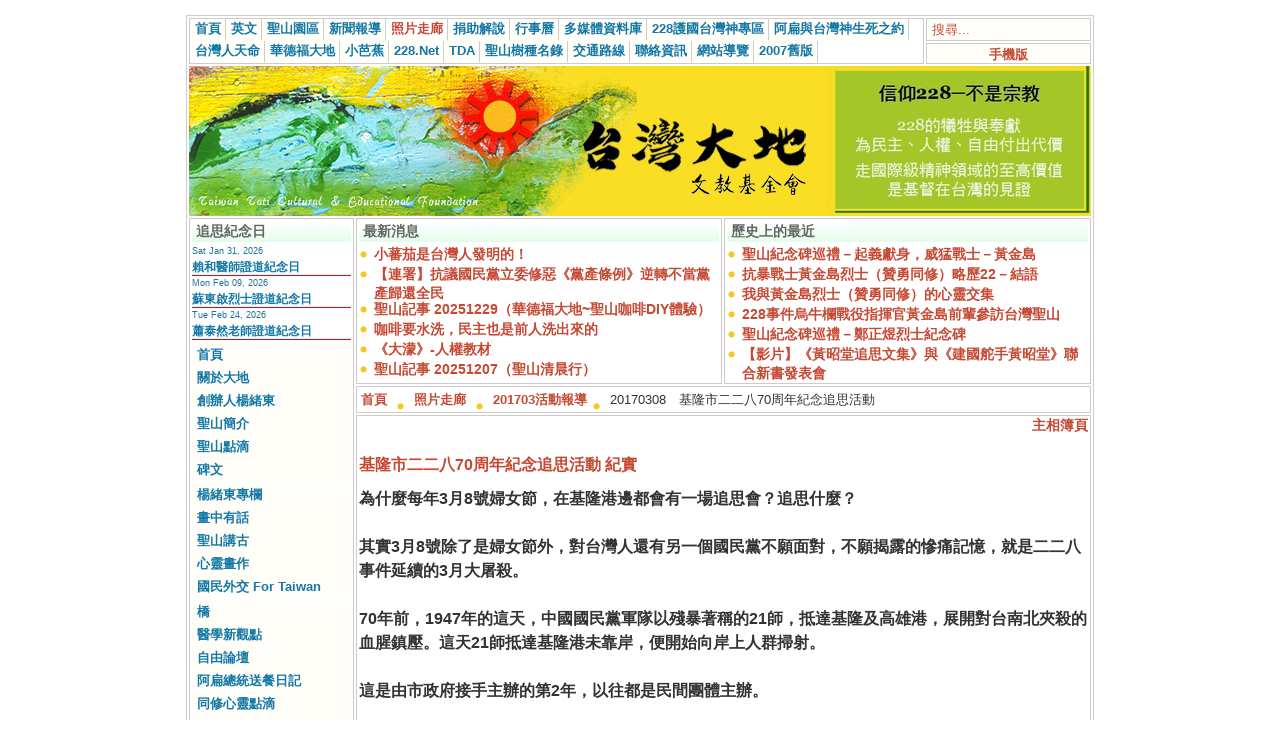

--- FILE ---
content_type: text/html; charset=UTF-8
request_url: https://www.taiwantt.org.tw/tw/index.php?option=com_rsgallery2&Itemid=29&catid=2226&limit=20&limitstart=20
body_size: 8181
content:
<?xml version="1.0" encoding="utf-8"?><!DOCTYPE html PUBLIC "-//W3C//DTD XHTML 1.0 Transitional//EN" "http://www.w3.org/TR/xhtml1/DTD/xhtml1-transitional.dtd">
<html xmlns="http://www.w3.org/1999/xhtml">
<head>
<meta http-equiv="Content-Type" content="text/html; charset=utf-8" />
<title>照片走廊 - 20170308　基隆市二二八70周年紀念追思活動 - 財團法人台灣大地文教基金會 - 台灣人拜台灣神  不做無根之民</title>
<meta name="description" content="財團法人台灣大地文教基金會, &lt;p&gt;&lt;a href=&quot;http://www.taiwantt.org.tw/tw/index.php?option=com_content&amp;amp;task=view&amp;amp;id=17137&amp;amp;Itemid=57&quot; target=&quot;_blank&quot;&gt;基隆市二二八70周年紀念追思活動 紀實&lt;/a&gt;&lt;/p&gt;
&lt;p&gt;為什麼每年3月8號婦女節，在基隆港邊都會有一場追思會？追思什麼？&lt;br /&gt;
&lt;br /&gt;
其實3月8號除了是婦女節外，對台灣人還有另一個國民黨不願面對，不願揭露的慘痛記憶，就是二二八事件延續的3月大屠殺。&lt;br /&gt;
&lt;br /&gt;
70年前，1947年的這天，中國國民黨軍隊以殘暴著稱的21師，抵達基隆及高雄港，展開對台南北夾殺的血腥鎮壓。這天21師抵達基隆港未靠岸，便開始向岸上人群掃射。&lt;br /&gt;
&lt;br /&gt;
這是由市政府接手主辦的第2年，以往都是民間團體主辦。&lt;/p&gt;" />
<meta name="keywords" content="財團法人台灣大地文教基金會,台灣人拜台灣神,台灣聖山運動,信仰建國228,追思感恩台灣神" />
<meta name="Generator" content="Joomla! - Copyright (C) 2005 - 2006 Open Source Matters. All rights reserved." />
<meta name="robots" content="index, follow" />
<link rel="stylesheet" href="https://www.taiwantt.org.tw/tw/components/com_rsgallery2/static/css/main.css" type="text/css" />
<link rel="stylesheet" href="https://www.taiwantt.org.tw/tw/components/com_rsgallery2/static/css/justifiedGallery.min.css" type="text/css" />
<link rel="stylesheet" href="https://www.taiwantt.org.tw/tw/components/com_rsgallery2/lightgallery/css/lightgallery.css" type="text/css" />
			<link rel="alternate" type="application/rss+xml" title="財團法人台灣大地文教基金會 - 台灣人拜台灣神  不做無根之民" href="https://www.taiwantt.org.tw/tw/index2.php?option=com_rss&amp;feed=RSS2.0&amp;no_html=1" />
				<link rel="shortcut icon" href="https://www.taiwantt.org.tw/tw/images/favicon.ico" />
	<link rel="alternate" type="application/rss+xml" title="財團法人台灣大地文教基金會" href="http://www.taiwantt.org.tw/tw/index2.php?option=ds-syndicate&version=1&feed_id=1" />
<link href="https://www.taiwantt.org.tw/tw/templates/rhuk_solarflare_ii/css/template_css.css" rel="stylesheet" type="text/css"/>
<script type="text/javascript" src="https://www.taiwantt.org.tw/tw/highslide/highslide.packed.js"></script>
<script type="text/javascript" src="https://www.taiwantt.org.tw/tw/highslide/swfobject.js"></script>
<script type='text/javascript'>
hs.showCredits = false;
function aclick(anchor_id) {
	var a = document.getElementById(anchor_id);
	hs.expand(a);
}
  window.___gcfg = {lang: 'zh-TW'};

  (function() {
    var po = document.createElement('script'); po.type = 'text/javascript'; po.async = true;
    po.src = 'https://apis.google.com/js/plusone.js';
    var s = document.getElementsByTagName('script')[0]; s.parentNode.insertBefore(po, s);
  })();

</script>
</head>
<body>
<div id="fb-root"></div>
<script>(function(d, s, id) {
  var js, fjs = d.getElementsByTagName(s)[0];
  if (d.getElementById(id)) return;
  js = d.createElement(s); js.id = id;
  js.src = "//connect.facebook.net/zh_TW/all.js#xfbml=1";
  fjs.parentNode.insertBefore(js, fjs);
}(document, 'script', 'facebook-jssdk'));</script>
<script>!function(d,s,id){var js,fjs=d.getElementsByTagName(s)[0],p=/^http:/.test(d.location)?'http':'https';if(!d.getElementById(id)){js=d.createElement(s);js.id=id;js.src=p+'://platform.twitter.com/widgets.js';fjs.parentNode.insertBefore(js,fjs);}}(document, 'script', 'twitter-wjs');</script>
<div align="center">
	<table border="0" cellpadding="0" cellspacing="0" width="908">
		<tr>
			<td class="outline">
		  		<div id="buttons_outer">
		  		  <div id="buttons_inner">
						<div id="buttons">
						<ul id="mainlevel-nav"><li><a href="https://www.taiwantt.org.tw/tw/" class="mainlevel-nav" >首頁</a></li><li><a href="https://en.taiwantt.org.tw" target="_blank" class="mainlevel-nav" >英文</a></li><li><a href="https://www.taiwantt.org.tw/tw/index.php?option=com_content&amp;task=blogcategory&amp;id=231&amp;Itemid=188" class="mainlevel-nav" >聖山園區</a></li><li><a href="https://www.taiwantt.org.tw/tw/index.php?option=com_content&amp;task=section&amp;id=1&amp;Itemid=57" class="mainlevel-nav" >新聞報導</a></li><li><a href="https://www.taiwantt.org.tw/tw/index.php?option=com_rsgallery2&amp;Itemid=29" class="mainlevel-nav" id="active_menu-nav">照片走廊</a></li><li><a href="https://www.taiwantt.org.tw/tw/index.php?option=com_wrapper&amp;Itemid=34" class="mainlevel-nav" >捐助解說</a></li><li><a href="https://www.taiwantt.org.tw/tw/index.php?option=com_events&amp;Itemid=30" class="mainlevel-nav" >行事曆</a></li><li><a href="https://www.taiwantt.org.tw/multimedia" target="_blank" class="mainlevel-nav" >多媒體資料庫</a></li><li><a href="https://www.taiwantt.org.tw/tw/index.php?option=com_content&amp;task=view&amp;id=1446&amp;Itemid=93" class="mainlevel-nav" >228護國台灣神專區</a></li><li><a href="https://www.taiwantt.org.tw/tw/index.php?option=com_content&amp;task=view&amp;id=818&amp;Itemid=195" class="mainlevel-nav" >阿扁與台灣神生死之約</a></li><li><a href="http://www.228.net.tw/index.php?option=com_content&amp;task=category&amp;sectionid=7&amp;id=239&amp;Itemid=103" target="_blank" class="mainlevel-nav" >台灣人天命</a></li><li><a href="http://www.motherearth.com.tw/" target="_blank" class="mainlevel-nav" >華德福大地</a></li><li><a href="https://blog.228.net.tw/tda/index.php" target="_blank" class="mainlevel-nav" >小芭蕉</a></li><li><a href="https://www.228.net.tw" target="_blank" class="mainlevel-nav" >228.Net</a></li><li><a href="https://www.taiwantda.org.tw/" target="_blank" class="mainlevel-nav" >TDA</a></li><li><a href="https://www.taiwantt.org.tw/plants/web/viewer.html" target="_blank" class="mainlevel-nav" >聖山樹種名錄</a></li><li><a href="https://www.taiwantt.org.tw/tw/index.php?option=com_content&amp;task=view&amp;id=769&amp;Itemid=85" class="mainlevel-nav" >交通路線</a></li><li><a href="https://www.taiwantt.org.tw/tw/index.php?option=com_content&amp;task=view&amp;id=768&amp;Itemid=84" class="mainlevel-nav" >聯絡資訊</a></li><li><a href="https://www.taiwantt.org.tw/tw/index.php?option=com_content&amp;task=view&amp;id=809&amp;Itemid=86" class="mainlevel-nav" >網站導覽</a></li><li><a href="https://www.taiwantt.org.tw/taiwantt/" target="_blank" class="mainlevel-nav" >2007舊版</a></li></ul>						</div>
					</div>
		  		</div>
		  		<div id="search_outer">
		  		  <div id="search_inner">
		  		  
<form action="index.php?option=com_search" method="get">
	<div class="search">
		<input name="searchword" id="mod_search_searchword" maxlength="20" alt="search" class="inputbox" type="text" size="20" value="搜尋..."  onblur="if(this.value=='') this.value='搜尋...';" onfocus="if(this.value=='搜尋...') this.value='';" />	</div>

	<input type="hidden" name="option" value="com_search" />
	<input type="hidden" name="Itemid" value="" />	
</form>		  		  </div>
		  		</div>
								<br /><img src="https://www.taiwantt.org.tw/tw/templates/rhuk_solarflare_ii/images/spacer.png" alt="" title="spacer" border="0" height="2" width="100" /><br />
		  		<div id="mobile_outer">
		  		  <div id="mobile_inner">
		  		  <center>
<div style="padding: 3px 0pt 0pt;"><a href="https://www.taiwantt.org.tw/tw/index.php?mode_switch=mobile" title="財團法人台灣大地文教基金會 - 手機版">手機版</a></div>
</center>		  		  </div>
		  		</div>
						  		<div class="clr"></div>
		  		<div id="header_outer">
		  			<div id="header">
		  			</div>
		  			<div id="header_separator">
		  			</div>
		  			<div id="top_outer">
						<div id="top_inner">
								<div class="moduletable">
			<div id="ad-graph"><a href="https://www.taiwantt.org.tw/tw/index.php?option=com_banners&amp;task=click&amp;bid=7" target="_blank"><img src="https://www.taiwantt.org.tw/tw/images/banners/20220627-02.jpg" border="0" alt="Advertisement" /></a></div>		</div>
								 </div>
				  </div>
		  		</div>
		  		<div class="clr"></div>
		  		<div id="left_outer">
		  			<div id="left_inner">
		  					<div class="moduletable">
							<h3>
					追思紀念日				</h3>
				<link href="https://www.taiwantt.org.tw/tw/modules/mod_events_latest.css" rel="stylesheet" type="text/css" />
<table class="mod_events_latest_table" width="100%" border="0" cellspacing="0" cellpadding="0" align="center"><tr><td class="mod_events_latest_first"><span class="mod_events_latest_date">Sat Jan 31, 2026</span><br/><span class="mod_events_latest_content"><a href="https://www.taiwantt.org.tw/tw/index.php?option=com_events&amp;task=view_detail&amp;agid=228&amp;year=2026&amp;month=01&amp;day=31&amp;Itemid=30&amp;catids=42|36|37">賴和醫師證道紀念日</a></span></td></tr>
<tr><td class="mod_events_latest"><span class="mod_events_latest_date">Mon Feb 09, 2026</span><br/><span class="mod_events_latest_content"><a href="https://www.taiwantt.org.tw/tw/index.php?option=com_events&amp;task=view_detail&amp;agid=476&amp;year=2026&amp;month=02&amp;day=09&amp;Itemid=30&amp;catids=42|36|37">蘇東啟烈士證道紀念日</a></span></td></tr>
<tr><td class="mod_events_latest"><span class="mod_events_latest_date">Tue Feb 24, 2026</span><br/><span class="mod_events_latest_content"><a href="https://www.taiwantt.org.tw/tw/index.php?option=com_events&amp;task=view_detail&amp;agid=547&amp;year=2026&amp;month=02&amp;day=24&amp;Itemid=30&amp;catids=42|36|37">蕭泰然老師證道紀念日</a></span></td></tr>
</table>
		</div>
				<div class="moduletable">
			
<table width="100%" border="0" cellpadding="0" cellspacing="0">
<tr align="left"><td><a href="https://www.taiwantt.org.tw/tw/index.php?option=com_frontpage&amp;Itemid=202" class="mainlevel" >首頁</a></td></tr>
<tr align="left"><td><a href="https://www.taiwantt.org.tw/tw/index.php?option=com_content&amp;task=blogcategory&amp;id=288&amp;Itemid=203" class="mainlevel" >關於大地</a></td></tr>
<tr align="left"><td><a href="https://www.taiwantt.org.tw/tw/index.php?option=com_content&amp;task=view&amp;id=21020&amp;Itemid=204" class="mainlevel" >創辦人楊緒東</a></td></tr>
<tr align="left"><td><a href="https://www.taiwantt.org.tw/tw/index.php?option=com_content&amp;task=blogcategory&amp;id=231&amp;Itemid=186" class="mainlevel" >聖山簡介</a></td></tr>
<tr align="left"><td><a href="https://www.taiwantt.org.tw/tw/index.php?option=com_content&amp;task=blogcategory&amp;id=49&amp;Itemid=175" class="mainlevel" >聖山點滴</a></td></tr>
<tr align="left"><td><a href="https://www.taiwantt.org.tw/tw/index.php?option=com_content&amp;task=category&amp;sectionid=10&amp;id=227&amp;Itemid=180" class="mainlevel" >碑文</a></td></tr>
</table>		</div>
				<div class="moduletable">
			
<table width="100%" border="0" cellpadding="0" cellspacing="0">
<tr align="left"><td><a href="https://www.taiwantt.org.tw/tw/index.php?option=com_content&amp;task=category&amp;sectionid=1&amp;id=31&amp;Itemid=79" class="mainlevel" >楊緒東專欄</a></td></tr>
<tr align="left"><td><a href="https://www.taiwantt.org.tw/tw/index.php?option=com_content&amp;task=blogcategory&amp;id=46&amp;Itemid=98" class="mainlevel" >畫中有話</a></td></tr>
<tr align="left"><td><a href="https://www.taiwantt.org.tw/tw/index.php?option=com_content&amp;task=blogcategory&amp;id=47&amp;Itemid=99" class="mainlevel" >聖山講古</a></td></tr>
<tr align="left"><td><a href="https://www.taiwantt.org.tw/yang-painting/" target="_blank" class="mainlevel" >心靈畫作</a></td></tr>
<tr align="left"><td><a href="https://www.taiwantt.org.tw/tw/index.php?option=com_content&amp;task=view&amp;id=8045&amp;Itemid=174" class="mainlevel" >國民外交 For Taiwan</a></td></tr>
</table>		</div>
				<div class="moduletable">
			
<table width="100%" border="0" cellpadding="0" cellspacing="0">
<tr align="left"><td><a href="https://www.taiwantt.org.tw/tw/index.php?option=com_content&amp;task=blogcategory&amp;id=282&amp;Itemid=196" class="mainlevel" >橋</a></td></tr>
<tr align="left"><td><a href="https://www.taiwantt.org.tw/tw/index.php?option=com_content&amp;task=category&amp;sectionid=10&amp;id=284&amp;Itemid=201" class="mainlevel" >醫學新觀點</a></td></tr>
<tr align="left"><td><a href="https://www.taiwantt.org.tw/tw/index.php?option=com_content&amp;task=category&amp;sectionid=1&amp;id=32&amp;Itemid=191" class="mainlevel" >自由論壇</a></td></tr>
<tr align="left"><td><a href="https://www.taiwantt.org.tw/tw/index.php?option=com_content&amp;task=category&amp;sectionid=1&amp;id=166&amp;Itemid=163" class="mainlevel" >阿扁總統送餐日記</a></td></tr>
<tr align="left"><td><a href="https://www.taiwantt.org.tw/tw/index.php?option=com_content&amp;task=blogcategory&amp;id=48&amp;Itemid=168" class="mainlevel" >同修心靈點滴</a></td></tr>
<tr align="left"><td><a href="https://www.taiwantt.org.tw/tw/index.php?option=com_content&amp;task=view&amp;id=5846&amp;Itemid=170" class="mainlevel" >會刊</a></td></tr>
<tr align="left"><td><a href="https://www.taiwantt.org.tw/tw/index.php?option=com_docman&amp;Itemid=87" class="mainlevel" >點播站</a></td></tr>
<tr align="left"><td><a href="https://www.taiwantt.org.tw/tw/index.php?option=com_wrapper&amp;Itemid=46" class="mainlevel" >音樂欣賞</a></td></tr>
</table>		</div>
				<div class="moduletable">
			
<table width="100%" border="0" cellpadding="0" cellspacing="0">
<tr align="left"><td><a href="https://www.taiwantt.org.tw/tw/index.php?option=com_content&amp;task=view&amp;id=593&amp;Itemid=179" class="mainlevel" >網路皈道</a></td></tr>
<tr align="left"><td><a href="https://www.taiwantt.org.tw/tw/index.php?option=com_easybook&amp;Itemid=58" class="mainlevel" >留言版</a></td></tr>
</table>		</div>
				<div class="moduletable">
			
<table width="100%" border="0" cellpadding="0" cellspacing="0">
<tr align="left"><td><a href="https://www.taiwantt.org.tw/tw/index.php?option=com_content&amp;task=view&amp;id=5850&amp;Itemid=162" class="mainlevel" >電子書</a></td></tr>
<tr align="left"><td><a href="https://www.taiwantt.org.tw/tw/index.php?option=com_content&amp;task=section&amp;id=11&amp;Itemid=164" class="mainlevel" >科學的宗教宇宙觀</a></td></tr>
<tr align="left"><td><a href="https://www.taiwantt.org.tw/tw/index.php?option=com_content&amp;task=section&amp;id=12&amp;Itemid=169" class="mainlevel" >天真法語</a></td></tr>
<tr align="left"><td><a href="https://www.taiwantt.org.tw/tw/index.php?option=com_content&amp;task=view&amp;id=12&amp;Itemid=52" class="mainlevel" >2001~近年活動回顧</a></td></tr>
<tr align="left"><td><a href="https://www.taiwantt.org.tw/tw/index.php?option=com_weblinks&amp;Itemid=23" class="mainlevel" >好站連結</a></td></tr>
</table>		</div>
				<div class="moduletable">
			<center><a target="_blank" href="https://www.taiwantt.org.tw/tw/index.php?option=com_content&amp;task=view&amp;id=113&amp;Itemid=57"><img title="拜台灣神" alt="" src="https://www.taiwantt.org.tw/tw/images/pictures/2008/20080415.jpg" width="160" height="160" border="0" /></a></center>		</div>
				<div class="moduletable">
			<center><a href="https://www.taiwantt.org.tw/tw/index.php?option=com_content&amp;task=view&amp;id=3142&amp;Itemid=1" title="【保護圖博的「吽」】網路串聯活動 (附貼紙及語法)  - Free Tibet - Hong~"><img src="https://www.taiwantt.org.tw/tw/images/pictures/2011/03/20110310.png" title="【保護圖博的「吽」】網路串聯活動 (附貼紙及語法) " alt="" width="160" height="102" border="0" /></a></center>		</div>
				<div class="moduletable">
			<center><a target="_blank" href="https://www.taiwantt.org.tw/tw/index.php?option=com_content&amp;task=view&amp;id=1764&amp;Itemid=57"><img title="阿扁們" alt="" src="https://www.taiwantt.org.tw/tw/images/pictures/2010/01/a_bian_casters.jpg" width="160" border="0" /></a></center>		</div>
				<div class="moduletable">
							<h3>
					RSS 訂閱				</h3>
				<div class="syndicate">
			<div align="center">
			<a href="https://www.taiwantt.org.tw/tw/index.php?option=com_rss&amp;feed=RSS0.91&amp;no_html=1">
				<img src="https://www.taiwantt.org.tw/tw/images/M_images/rss091.gif"  alt="RSS 0.91" name="RSS091" align="middle" border="0" /></a>
		</div>
				<div align="center">
			<a href="https://www.taiwantt.org.tw/tw/index.php?option=com_rss&amp;feed=RSS1.0&amp;no_html=1">
				<img src="https://www.taiwantt.org.tw/tw/images/M_images/rss10.gif"  alt="RSS 1.0" name="RSS10" align="middle" border="0" /></a>
		</div>
				<div align="center">
			<a href="https://www.taiwantt.org.tw/tw/index.php?option=com_rss&amp;feed=RSS2.0&amp;no_html=1">
				<img src="https://www.taiwantt.org.tw/tw/images/M_images/rss20.gif"  alt="RSS 2.0" name="RSS20" align="middle" border="0" /></a>
		</div>
				<div align="center">
			<a href="https://www.taiwantt.org.tw/tw/index.php?option=com_rss&amp;feed=ATOM0.3&amp;no_html=1">
				<img src="https://www.taiwantt.org.tw/tw/images/M_images/atom03.gif"  alt="ATOM 0.3" name="ATOM03" align="middle" border="0" /></a>
		</div>
				<div align="center">
			<a href="https://www.taiwantt.org.tw/tw/index.php?option=com_rss&amp;feed=OPML&amp;no_html=1">
				<img src="https://www.taiwantt.org.tw/tw/images/M_images/opml.png"  alt="OPML" name="OPML" align="middle" border="0" /></a>
		</div>
		</div>		</div>
				<div class="moduletable">
							<h3>
					搜尋				</h3>
				
<form action="index.php?option=com_search" method="get">
	<div class="search">
		<input name="searchword" id="mod_search_searchword" maxlength="20" alt="search" class="inputbox" type="text" size="20" value="搜尋..."  onblur="if(this.value=='') this.value='搜尋...';" onfocus="if(this.value=='搜尋...') this.value='';" /><input type="submit" value="搜尋" class="button"/>	</div>

	<input type="hidden" name="option" value="com_search" />
	<input type="hidden" name="Itemid" value="" />	
</form>		</div>
				<div class="moduletable">
							<h3>
					誰在線上				</h3>
				我們有 6 位訪客在線上		</div>
				<div class="moduletable">
							<h3>
					統計(自20080101)				</h3>
				<strong>訪客:</strong> 224987257
		</div>
				  			<div class="moduletable"></div>
		  			</div>
		  		</div>
		  		<div id="content_outer">
					<div id="content_inner">
							  			<table border="0" cellpadding="0" cellspacing="0" width="100%" class="content_table">
						<tr valign="top">
							<td width="99%">
								<table border="0" cellpadding="0" cellspacing="0" width="100%" class="content_table">

																	<tr valign="top">
														  						<td width="50%">
				  							<div class="user1_inner">
				  									<div class="moduletable">
							<h3>
					最新消息				</h3>
				<ul class="latestnews">
		<li class="latestnews">
			<a href="https://www.taiwantt.org.tw/tw/index.php?option=com_content&amp;task=view&amp;id=21148&amp;Itemid=57" class="latestnews">
			小蕃茄是台灣人發明的！</a>
		</li>
				<li class="latestnews">
			<a href="https://www.taiwantt.org.tw/tw/index.php?option=com_content&amp;task=view&amp;id=21146&amp;Itemid=57" class="latestnews">
			【連署】抗議國民黨立委修惡《黨產條例》逆轉不當黨產歸還全民</a>
		</li>
				<li class="latestnews">
			<a href="https://www.taiwantt.org.tw/tw/index.php?option=com_content&amp;task=view&amp;id=21144&amp;Itemid=57" class="latestnews">
			聖山記事 20251229（華德福大地~聖山咖啡DIY體驗）</a>
		</li>
				<li class="latestnews">
			<a href="https://www.taiwantt.org.tw/tw/index.php?option=com_content&amp;task=view&amp;id=21143&amp;Itemid=57" class="latestnews">
			咖啡要水洗，民主也是前人洗出來的</a>
		</li>
				<li class="latestnews">
			<a href="https://www.taiwantt.org.tw/tw/index.php?option=com_content&amp;task=view&amp;id=21141&amp;Itemid=57" class="latestnews">
			《大濛》-人權教材</a>
		</li>
				<li class="latestnews">
			<a href="https://www.taiwantt.org.tw/tw/index.php?option=com_content&amp;task=view&amp;id=21140&amp;Itemid=57" class="latestnews">
			聖山記事 20251207（聖山清晨行）</a>
		</li>
		</ul>		</div>
						  							</div>
				  						</td>
				  																	<td width="2">
												<img src="https://www.taiwantt.org.tw/tw/templates/rhuk_solarflare_ii/images/spacer.png" alt="" title="spacer" border="0" height="10" width="2" />
											</td>
														  						<td width="50%">
				  							<div class="user2_inner">
				  									<div class="moduletable">
							<h3>
					歷史上的最近				</h3>
				<ul class="latestnews">
		<li class="latestnews">
			<a href="https://www.taiwantt.org.tw/tw/index.php?option=com_content&amp;task=view&amp;id=19794&amp;Itemid=57" class="latestnews">
			聖山紀念碑巡禮－起義獻身，威猛戰士－黃金島</a>
		</li>
				<li class="latestnews">
			<a href="https://www.taiwantt.org.tw/tw/index.php?option=com_content&amp;task=view&amp;id=19812&amp;Itemid=57" class="latestnews">
			抗暴戰士黃金島烈士（贊勇同修）略歷22－結語</a>
		</li>
				<li class="latestnews">
			<a href="https://www.taiwantt.org.tw/tw/index.php?option=com_content&amp;task=view&amp;id=19723&amp;Itemid=57" class="latestnews">
			我與黃金島烈士（贊勇同修）的心靈交集</a>
		</li>
				<li class="latestnews">
			<a href="https://www.taiwantt.org.tw/tw/index.php?option=com_content&amp;task=view&amp;id=8087&amp;Itemid=57" class="latestnews">
			228事件烏牛欄戰役指揮官黃金島前輩參訪台灣聖山</a>
		</li>
				<li class="latestnews">
			<a href="https://www.taiwantt.org.tw/tw/index.php?option=com_content&amp;task=view&amp;id=17193&amp;Itemid=57" class="latestnews">
			聖山紀念碑巡禮－鄭正煜烈士紀念碑</a>
		</li>
				<li class="latestnews">
			<a href="https://www.taiwantt.org.tw/tw/index.php?option=com_content&amp;task=view&amp;id=5184&amp;Itemid=57" class="latestnews">
			【影片】《黃昭堂追思文集》與《建國舵手黃昭堂》聯合新書發表會</a>
		</li>
		</ul>		</div>
						  							</div>
				  						</td>
				  															</tr>
									<tr>
										<td colspan="3">
											<img src="https://www.taiwantt.org.tw/tw/templates/rhuk_solarflare_ii_ad/images/spacer.png" alt="" title="spacer" border="0" height="2" width="100" /><br />
										</td>
									</tr>
																									<tr>
									<td colspan="3">
										<div id="pathway_text">
										<span class="pathway"><a href="https://www.taiwantt.org.tw/tw/index.php" class="pathway">首頁</a> <img src="https://www.taiwantt.org.tw/tw/templates/rhuk_solarflare_ii/images/arrow.png" border="0" alt="arrow" /> <a href="https://www.taiwantt.org.tw/tw/index.php?option=com_rsgallery2&amp;Itemid=29" class="pathway">照片走廊</a> <img src="https://www.taiwantt.org.tw/tw/templates/rhuk_solarflare_ii/images/arrow.png" border="0" alt="arrow" /> <a href="https://www.taiwantt.org.tw/tw/index.php?option=com_rsgallery2&amp;Itemid=29&amp;catid=2223">201703活動報導</a><img src="https://www.taiwantt.org.tw/tw/templates/rhuk_solarflare_ii/images/arrow.png" border="0" alt="arrow" /> 20170308　基隆市二二八70周年紀念追思活動</span>										</div>
									</td>
								</tr>
								<tr>
									<td colspan="3" class="body_outer">
				  					 ﻿			<script language="javascript" type="text/javascript" src="https://www.taiwantt.org.tw/tw/includes/js/overlib_mini.js"></script>
			<script language="javascript" type="text/javascript" src="https://www.taiwantt.org.tw/tw/includes/js/overlib_hideform_mini.js"></script>
			<link href="https://www.taiwantt.org.tw/tw/components/com_rsgallery2/rsgallery.css" rel="stylesheet" type="text/css" />
	
	<!--  Hide status bar information -->
	<script type="text/javascript">
		function hidestatus(){
			window.status='';
			return true;
			}
		if (document.layers)
			document.captureEvents(Event.MOUSEOVER | Event.MOUSEOUT);
			document.onmouseover=hidestatus;
			document.onmouseout=hidestatus;
	</script>
	<!--pda-->        <div style="float:right; text-align:right;">
        <ul id='rsg2-navigation'>
			<!--cache debug main-->            <li>
                <a href="https://www.taiwantt.org.tw/tw/index.php?option=com_rsgallery2&amp;Itemid=29">
                主相簿頁                </a>
            </li>
                    </ul>
        </div>
		<div style="float:left;">
                    <h2 id='rsg2-galleryTitle'></h2>
                <div id='rsg2-galleryIntroText'>
        	        	<p><a href="http://www.taiwantt.org.tw/tw/index.php?option=com_content&amp;task=view&amp;id=17137&amp;Itemid=57" target="_blank">基隆市二二八70周年紀念追思活動 紀實</a></p>
<p>為什麼每年3月8號婦女節，在基隆港邊都會有一場追思會？追思什麼？<br />
<br />
其實3月8號除了是婦女節外，對台灣人還有另一個國民黨不願面對，不願揭露的慘痛記憶，就是二二八事件延續的3月大屠殺。<br />
<br />
70年前，1947年的這天，中國國民黨軍隊以殘暴著稱的21師，抵達基隆及高雄港，展開對台南北夾殺的血腥鎮壓。這天21師抵達基隆港未靠岸，便開始向岸上人群掃射。<br />
<br />
這是由市政府接手主辦的第2年，以往都是民間團體主辦。</p>        </div>
        </div>
        			<!-- Slideshow -->
			<div style="float: right;">
			<ul id='rsg2-navigation'>
				<li>
									<a href="https://www.taiwantt.org.tw/tw/index.php?option=com_rsgallery2&Itemid=29&page=slideshow3&catid=2226&id=">
					幻燈片顯示					</a>
								</li>
			</ul>
			</div>
					 			<div class="ultimatesbplugin_gbottom"><strong>分享：<strong><a rel="nofollow" onclick="window.open('https://www.facebook.com/sharer.php?u=' + encodeURIComponent('index.php?option=com_rsgallery2&amp;Itemid=29&amp;page=inline&amp;catid=2226&amp;limitstart=20') + '&t=' + encodeURIComponent('照片走廊 - 20170308　基隆市二二八70周年紀念追思活動') + ''); return false;" href="https://www.facebook.com/" title="Facebook!" target="_blank"><img height="18px" width="18px" src="https://www.taiwantt.org.tw/tw/mambots/content/usbp_images/glossy/facebook.png" alt="Facebook!" title="Facebook!" /></a> <a rel="nofollow" onclick="window.open('https://www.plurk.com/?qualifier=shares&status=' + encodeURIComponent('index.php?option=com_rsgallery2&amp;Itemid=29&amp;page=inline&amp;catid=2226&amp;limitstart=20') + ' (' + encodeURIComponent('照片走廊 - 20170308　基隆市二二八70周年紀念追思活動') + ')'); return false;" href="https://www.plurk.com/" title="Plurk!" target="_blank"><img height="18px" width="18px" src="https://www.taiwantt.org.tw/tw/mambots/content/usbp_images/glossy/plurk.png" alt="Plurk!" title="Plurk!" /></a> <a rel="nofollow" onclick="window.open('https://line.naver.jp/R/msg/text/?' + encodeURIComponent('照片走廊 - 20170308　基隆市二二八70周年紀念追思活動') + '%0D%0A' + encodeURIComponent('index.php?option=com_rsgallery2&amp;Itemid=29&amp;page=inline&amp;catid=2226&amp;limitstart=20') + ''); return false;" href="https://line.naver.jp/" title="LINE send!" target="_blank"><img height="18px" width="18px" src="https://www.taiwantt.org.tw/tw/mambots/content/usbp_images/glossy/line.png" alt="LINE send!" title="LINE send!" /></a>&nbsp;&nbsp;<div class="fb-like" data-href="index.php?option=com_rsgallery2&amp;Itemid=29&amp;page=inline&amp;catid=2226&amp;limitstart=20" data-width="" layout="button_count" action="like" data-show-faces="false" data-send="false"></div>&nbsp;&nbsp;<a href="https://twitter.com/share" class="twitter-share-button" data-count="horizontal" data-text="台灣大地文教基金會 - 照片走廊 - 20170308　基隆市二二八70周年紀念追思活動 - 基隆市二二八70周年紀念追思活動 紀實
為什麼每年3月8號婦女節，在基隆港邊都會有一場追思會？追思什麼？

其實3月8號除了是婦..." data-url="index.php?option=com_rsgallery2&amp;Itemid=29&amp;page=inline&amp;catid=2226&amp;limitstart=20" data-lang="zh-tw" data-size="medium">Tweet</a></div>       <ul id='rsg2-galleryList'>
                </ul>

                <div class='clr'>&nbsp;</div>

                <center><div id='rsg2-pageNav'>
                <a href="https://www.taiwantt.org.tw/tw/index.php?option=com_rsgallery2&amp;Itemid=29&amp;catid=2226&amp;limit=20&amp;limitstart=0" class="pagenav" title="首頁">&lt;&lt;&nbsp;首頁</a> <a href="https://www.taiwantt.org.tw/tw/index.php?option=com_rsgallery2&amp;Itemid=29&amp;catid=2226&amp;limit=20&amp;limitstart=0" class="pagenav" title="上頁">&lt;&nbsp;上頁</a> <a href="https://www.taiwantt.org.tw/tw/index.php?option=com_rsgallery2&amp;Itemid=29&amp;catid=2226&amp;limit=20&amp;limitstart=0" class="pagenav"><strong>1</strong></a> <span class="pagenav">2</span> <span class="pagenav">下頁&nbsp;&gt;</span> <span class="pagenav">末頁&nbsp;&gt;&gt;</span>        </div></center>
        <br />
                        <table id='rsg2-thumbsList'>
                <div class="container-fluid">
                	<div class="demo-gallery mrb50">
                		<div id="aniimated-thumbnials" class="list-unstyled">
                        <a data-pinterest-text="Pin it" data-tweet-text="share it on twitter" href="https://www.taiwantt.org.tw/tw/images/rsgallery/2226/display/20170308_Chialin_021.JPG" data-sub-html="20170308　基隆市二二八70周年紀念追思活動<br /><br />20170308_Chialin_021">
        
                        <img class="img-responsive" src="https://www.taiwantt.org.tw/tw/images/rsgallery/2226/display/20170308_Chialin_021.JPG">
                        
                    	</a>
                        <a data-pinterest-text="Pin it" data-tweet-text="share it on twitter" href="https://www.taiwantt.org.tw/tw/images/rsgallery/2226/display/20170308_Chialin_022.JPG" data-sub-html="20170308　基隆市二二八70周年紀念追思活動<br /><br />20170308_Chialin_022">
        
                        <img class="img-responsive" src="https://www.taiwantt.org.tw/tw/images/rsgallery/2226/display/20170308_Chialin_022.JPG">
                        
                    	</a>
                        <a data-pinterest-text="Pin it" data-tweet-text="share it on twitter" href="https://www.taiwantt.org.tw/tw/images/rsgallery/2226/display/20170308_Chialin_023.JPG" data-sub-html="20170308　基隆市二二八70周年紀念追思活動<br /><br />20170308_Chialin_023">
        
                        <img class="img-responsive" src="https://www.taiwantt.org.tw/tw/images/rsgallery/2226/display/20170308_Chialin_023.JPG">
                        
                    	</a>
                        <a data-pinterest-text="Pin it" data-tweet-text="share it on twitter" href="https://www.taiwantt.org.tw/tw/images/rsgallery/2226/display/20170308_Chialin_024.JPG" data-sub-html="20170308　基隆市二二八70周年紀念追思活動<br /><br />20170308_Chialin_024">
        
                        <img class="img-responsive" src="https://www.taiwantt.org.tw/tw/images/rsgallery/2226/display/20170308_Chialin_024.JPG">
                        
                    	</a>
                        <a data-pinterest-text="Pin it" data-tweet-text="share it on twitter" href="https://www.taiwantt.org.tw/tw/images/rsgallery/2226/display/20170308_Chialin_025.JPG" data-sub-html="20170308　基隆市二二八70周年紀念追思活動<br /><br />20170308_Chialin_025">
        
                        <img class="img-responsive" src="https://www.taiwantt.org.tw/tw/images/rsgallery/2226/display/20170308_Chialin_025.JPG">
                        
                    	</a>
                        <a data-pinterest-text="Pin it" data-tweet-text="share it on twitter" href="https://www.taiwantt.org.tw/tw/images/rsgallery/2226/display/20170308_Chialin_026.JPG" data-sub-html="20170308　基隆市二二八70周年紀念追思活動<br /><br />20170308_Chialin_026">
        
                        <img class="img-responsive" src="https://www.taiwantt.org.tw/tw/images/rsgallery/2226/display/20170308_Chialin_026.JPG">
                        
                    	</a>
                        <a data-pinterest-text="Pin it" data-tweet-text="share it on twitter" href="https://www.taiwantt.org.tw/tw/images/rsgallery/2226/display/20170308_Chialin_027.JPG" data-sub-html="20170308　基隆市二二八70周年紀念追思活動<br /><br />20170308_Chialin_027">
        
                        <img class="img-responsive" src="https://www.taiwantt.org.tw/tw/images/rsgallery/2226/display/20170308_Chialin_027.JPG">
                        
                    	</a>
                        <a data-pinterest-text="Pin it" data-tweet-text="share it on twitter" href="https://www.taiwantt.org.tw/tw/images/rsgallery/2226/display/20170308_Chialin_028.JPG" data-sub-html="20170308　基隆市二二八70周年紀念追思活動<br /><br />20170308_Chialin_028">
        
                        <img class="img-responsive" src="https://www.taiwantt.org.tw/tw/images/rsgallery/2226/display/20170308_Chialin_028.JPG">
                        
                    	</a>
                        <a data-pinterest-text="Pin it" data-tweet-text="share it on twitter" href="https://www.taiwantt.org.tw/tw/images/rsgallery/2226/display/20170308_Chialin_029.JPG" data-sub-html="20170308　基隆市二二八70周年紀念追思活動<br /><br />20170308_Chialin_029">
        
                        <img class="img-responsive" src="https://www.taiwantt.org.tw/tw/images/rsgallery/2226/display/20170308_Chialin_029.JPG">
                        
                    	</a>
                        <a data-pinterest-text="Pin it" data-tweet-text="share it on twitter" href="https://www.taiwantt.org.tw/tw/images/rsgallery/2226/display/20170308_Chialin_030.JPG" data-sub-html="20170308　基隆市二二八70周年紀念追思活動<br /><br />20170308_Chialin_030">
        
                        <img class="img-responsive" src="https://www.taiwantt.org.tw/tw/images/rsgallery/2226/display/20170308_Chialin_030.JPG">
                        
                    	</a>
                        <a data-pinterest-text="Pin it" data-tweet-text="share it on twitter" href="https://www.taiwantt.org.tw/tw/images/rsgallery/2226/display/20170308_Chialin_031.JPG" data-sub-html="20170308　基隆市二二八70周年紀念追思活動<br /><br />20170308_Chialin_031">
        
                        <img class="img-responsive" src="https://www.taiwantt.org.tw/tw/images/rsgallery/2226/display/20170308_Chialin_031.JPG">
                        
                    	</a>
                        <a data-pinterest-text="Pin it" data-tweet-text="share it on twitter" href="https://www.taiwantt.org.tw/tw/images/rsgallery/2226/display/20170308_Chialin_032.JPG" data-sub-html="20170308　基隆市二二八70周年紀念追思活動<br /><br />20170308_Chialin_032">
        
                        <img class="img-responsive" src="https://www.taiwantt.org.tw/tw/images/rsgallery/2226/display/20170308_Chialin_032.JPG">
                        
                    	</a>
                        <a data-pinterest-text="Pin it" data-tweet-text="share it on twitter" href="https://www.taiwantt.org.tw/tw/images/rsgallery/2226/display/20170308_Chialin_033.JPG" data-sub-html="20170308　基隆市二二八70周年紀念追思活動<br /><br />20170308_Chialin_033">
        
                        <img class="img-responsive" src="https://www.taiwantt.org.tw/tw/images/rsgallery/2226/display/20170308_Chialin_033.JPG">
                        
                    	</a>
                        <a data-pinterest-text="Pin it" data-tweet-text="share it on twitter" href="https://www.taiwantt.org.tw/tw/images/rsgallery/2226/display/20170308_Chialin_034.JPG" data-sub-html="20170308　基隆市二二八70周年紀念追思活動<br /><br />20170308_Chialin_034">
        
                        <img class="img-responsive" src="https://www.taiwantt.org.tw/tw/images/rsgallery/2226/display/20170308_Chialin_034.JPG">
                        
                    	</a>
                        <a data-pinterest-text="Pin it" data-tweet-text="share it on twitter" href="https://www.taiwantt.org.tw/tw/images/rsgallery/2226/display/20170308_Chialin_035.JPG" data-sub-html="20170308　基隆市二二八70周年紀念追思活動<br /><br />20170308_Chialin_035">
        
                        <img class="img-responsive" src="https://www.taiwantt.org.tw/tw/images/rsgallery/2226/display/20170308_Chialin_035.JPG">
                        
                    	</a>
                        </div>
                	</div>
                </div>
                </table>
                            <center><div id='rsg2-pageNav'>
                    <a href="https://www.taiwantt.org.tw/tw/index.php?option=com_rsgallery2&amp;Itemid=29&amp;catid=2226&amp;limit=20&amp;limitstart=0" class="pagenav" title="首頁">&lt;&lt;&nbsp;首頁</a> <a href="https://www.taiwantt.org.tw/tw/index.php?option=com_rsgallery2&amp;Itemid=29&amp;catid=2226&amp;limit=20&amp;limitstart=0" class="pagenav" title="上頁">&lt;&nbsp;上頁</a> <a href="https://www.taiwantt.org.tw/tw/index.php?option=com_rsgallery2&amp;Itemid=29&amp;catid=2226&amp;limit=20&amp;limitstart=0" class="pagenav"><strong>1</strong></a> <span class="pagenav">2</span> <span class="pagenav">下頁&nbsp;&gt;</span> <span class="pagenav">末頁&nbsp;&gt;&gt;</span><br /><br />當前記錄 21 - 35 / 35            </div></center>
            <!--pda-->		<div id='rsg2-footer' style='display: none'>
			<div><br /><br />
				RSGallery2 1.12.2 Alpha - SVN: 587<br />&copy; 2005 - 2007 <strong><a class="rsg2-footer" href="http://rsgallery2.net">RSGallery2</a></strong>. All rights reserved.			</div>
		</div>
		<div class='rsg2-clr'>&nbsp;</div>
        
<script type="text/javascript">
lightGallery(document.getElementById('aniimated-thumbnials'), {
thumbnail: true
});
</script>
<script src="https://www.taiwantt.org.tw/tw/components/com_rsgallery2/jquery/1.11.2/jquery.min.js"></script>
<script src="https://www.taiwantt.org.tw/tw/components/com_rsgallery2/static/js/prettify.js" type="text/javascript"></script>
<script src="https://www.taiwantt.org.tw/tw/components/com_rsgallery2/static/js/jquery.justifiedGallery.min.js" type="text/javascript"></script>
<script src="https://www.taiwantt.org.tw/tw/components/com_rsgallery2/static/js/transition.js" type="text/javascript"></script>
<script src="https://www.taiwantt.org.tw/tw/components/com_rsgallery2/static/js/collapse.js" type="text/javascript"></script>
<script src="https://www.taiwantt.org.tw/tw/components/com_rsgallery2/lightgallery/js/lightgallery.js" type="text/javascript"></script>
<script src="https://www.taiwantt.org.tw/tw/components/com_rsgallery2/lightgallery/js/lg-thumbnail.js" type="text/javascript"></script>
<script src="https://www.taiwantt.org.tw/tw/components/com_rsgallery2/lightgallery/js/lg-share.js" type="text/javascript"></script>
<script src="https://www.taiwantt.org.tw/tw/components/com_rsgallery2/lightgallery/js/lg-fullscreen.js" type="text/javascript"></script>
<script src="https://www.taiwantt.org.tw/tw/components/com_rsgallery2/lightgallery/js/lg-zoom.js" type="text/javascript"></script>
<script src="https://www.taiwantt.org.tw/tw/components/com_rsgallery2/lightgallery/js/lg-autoplay.js" type="text/javascript"></script>
<script src="https://www.taiwantt.org.tw/tw/components/com_rsgallery2/lightgallery/js/lg-hash.js" type="text/javascript"></script>
<script src="https://www.taiwantt.org.tw/tw/components/com_rsgallery2/static/js/demos.js" type="text/javascript"></script>
									</td>
								</tr>
								</table>


							</td>
							
						</tr>
						</table>
		  		</div>
		  	</div>
		  </td>
	  </tr>
  </table>
</div>
<div align="center">
	&copy; 2026 財團法人台灣大地文教基金會 - 台灣人拜台灣神  不做無根之民</div>

<div align="center">
	<a href="https://www.joomla.org">Joomla!</a>是基於GNU/GPL授權的自由軟體. 中文版本由<a href="https://www.joomla.org.tw">TaiwanJoomla</a>製作.</div></body>
</html>
<!-- 1769439229 -->

--- FILE ---
content_type: text/css
request_url: https://www.taiwantt.org.tw/tw/components/com_rsgallery2/static/css/justifiedGallery.min.css
body_size: 579
content:
/*!
 * Justified Gallery - v3.5.4
 * http://miromannino.github.io/Justified-Gallery/
 * Copyright (c) 2015 Miro Mannino
 * Licensed under the MIT license.
 */
@-webkit-keyframes justified-gallery-show-caption-animation{from{opacity:0}to{opacity:.7}}@-moz-keyframes justified-gallery-show-caption-animation{from{opacity:0}to{opacity:.7}}@-o-keyframes justified-gallery-show-caption-animation{from{opacity:0}to{opacity:.7}}@keyframes justified-gallery-show-caption-animation{from{opacity:0}to{opacity:.7}}@-webkit-keyframes justified-gallery-show-entry-animation{from{opacity:0}to{opacity:1}}@-moz-keyframes justified-gallery-show-entry-animation{from{opacity:0}to{opacity:1}}@-o-keyframes justified-gallery-show-entry-animation{from{opacity:0}to{opacity:1}}@keyframes justified-gallery-show-entry-animation{from{opacity:0}to{opacity:1}}.justified-gallery{width:100%;position:relative;overflow:hidden}.justified-gallery>a,.justified-gallery>div{position:absolute;display:inline-block;overflow:hidden;opacity:0;filter:alpha(opacity=0)}.justified-gallery>a>img,.justified-gallery>div>img,.justified-gallery>a>a>img,.justified-gallery>div>a>img{position:absolute;top:50%;left:50%;margin:0;padding:0;border:0}.justified-gallery>a>.caption,.justified-gallery>div>.caption{display:none;position:absolute;bottom:0;padding:5px;background-color:#000;left:0;right:0;margin:0;color:#fff;font-size:12px;font-weight:300;font-family:sans-serif}.justified-gallery>a>.caption.caption-visible,.justified-gallery>div>.caption.caption-visible{display:initial;opacity:.7;filter:"alpha(opacity=70)";-webkit-animation:justified-gallery-show-caption-animation 500ms 0 ease;-moz-animation:justified-gallery-show-caption-animation 500ms 0 ease;-ms-animation:justified-gallery-show-caption-animation 500ms 0 ease}.justified-gallery>.entry-visible{opacity:1;filter:alpha(opacity=100);-webkit-animation:justified-gallery-show-entry-animation 500ms 0 ease;-moz-animation:justified-gallery-show-entry-animation 500ms 0 ease;-ms-animation:justified-gallery-show-entry-animation 500ms 0 ease}.justified-gallery>.spinner{position:absolute;bottom:0;margin-left:-24px;padding:10px 0;left:50%;opacity:initial;filter:initial;overflow:initial}.justified-gallery>.spinner>span{display:inline-block;opacity:0;filter:alpha(opacity=0);width:8px;height:8px;margin:0 4px;background-color:#000;border-top-left-radius:6px;border-top-right-radius:6px;border-bottom-right-radius:6px;border-bottom-left-radius:6px}

--- FILE ---
content_type: application/javascript
request_url: https://www.taiwantt.org.tw/tw/components/com_rsgallery2/lightgallery/js/lg-thumbnail.js
body_size: 4422
content:
/**!
 * lg-thumbnail.js | 1.2.0 | May 20th 2020
 * http://sachinchoolur.github.io/lg-thumbnail.js
 * Copyright (c) 2016 Sachin N; 
 * @license GPLv3 
 */(function(f){if(typeof exports==="object"&&typeof module!=="undefined"){module.exports=f()}else if(typeof define==="function"&&define.amd){define([],f)}else{var g;if(typeof window!=="undefined"){g=window}else if(typeof global!=="undefined"){g=global}else if(typeof self!=="undefined"){g=self}else{g=this}g.LgThumbnail = f()}})(function(){var define,module,exports;return (function(){function r(e,n,t){function o(i,f){if(!n[i]){if(!e[i]){var c="function"==typeof require&&require;if(!f&&c)return c(i,!0);if(u)return u(i,!0);var a=new Error("Cannot find module '"+i+"'");throw a.code="MODULE_NOT_FOUND",a}var p=n[i]={exports:{}};e[i][0].call(p.exports,function(r){var n=e[i][1][r];return o(n||r)},p,p.exports,r,e,n,t)}return n[i].exports}for(var u="function"==typeof require&&require,i=0;i<t.length;i++)o(t[i]);return o}return r})()({1:[function(require,module,exports){
(function (global, factory) {
    if (typeof define === "function" && define.amd) {
        define([], factory);
    } else if (typeof exports !== "undefined") {
        factory();
    } else {
        var mod = {
            exports: {}
        };
        factory();
        global.lgThumbnail = mod.exports;
    }
})(this, function () {
    'use strict';

    var _extends = Object.assign || function (target) {
        for (var i = 1; i < arguments.length; i++) {
            var source = arguments[i];

            for (var key in source) {
                if (Object.prototype.hasOwnProperty.call(source, key)) {
                    target[key] = source[key];
                }
            }
        }

        return target;
    };

    var thumbnailDefaults = {
        thumbnail: true,

        animateThumb: true,
        currentPagerPosition: 'middle',

        thumbWidth: 100,
        thumbContHeight: 100,
        thumbMargin: 5,

        exThumbImage: false,
        showThumbByDefault: true,
        toggleThumb: true,
        pullCaptionUp: true,

        enableThumbDrag: true,
        enableThumbSwipe: true,
        swipeThreshold: 50,

        loadYoutubeThumbnail: true,
        youtubeThumbSize: 1,

        loadVimeoThumbnail: true,
        vimeoThumbSize: 'thumbnail_small',

        loadDailymotionThumbnail: true
    };

    var Thumbnail = function Thumbnail(element) {

        this.el = element;

        this.core = window.lgData[this.el.getAttribute('lg-uid')];
        this.core.s = _extends({}, thumbnailDefaults, this.core.s);

        this.thumbOuter = null;
        this.thumbOuterWidth = 0;
        this.thumbTotalWidth = this.core.items.length * (this.core.s.thumbWidth + this.core.s.thumbMargin);
        this.thumbIndex = this.core.index;

        // Thumbnail animation value
        this.left = 0;

        this.init();

        return this;
    };

    Thumbnail.prototype.init = function () {
        var _this = this;
        if (this.core.s.thumbnail && this.core.items.length > 1) {
            if (this.core.s.showThumbByDefault) {
                setTimeout(function () {
                    utils.addClass(_this.core.outer, 'lg-thumb-open');
                }, 700);
            }

            if (this.core.s.pullCaptionUp) {
                utils.addClass(this.core.outer, 'lg-pull-caption-up');
            }

            this.build();
            if (this.core.s.animateThumb) {
                if (this.core.s.enableThumbDrag && !this.core.isTouch && this.core.doCss()) {
                    this.enableThumbDrag();
                }

                if (this.core.s.enableThumbSwipe && this.core.isTouch && this.core.doCss()) {
                    this.enableThumbSwipe();
                }

                this.thumbClickable = false;
            } else {
                this.thumbClickable = true;
            }

            this.toggle();
            this.thumbkeyPress();
        }
    };

    Thumbnail.prototype.build = function () {
        var _this = this;
        var thumbList = '';
        var vimeoErrorThumbSize = '';
        var $thumb;
        var html = '<div class="lg-thumb-outer">' + '<div class="lg-thumb group">' + '</div>' + '</div>';

        switch (this.core.s.vimeoThumbSize) {
            case 'thumbnail_large':
                vimeoErrorThumbSize = '640';
                break;
            case 'thumbnail_medium':
                vimeoErrorThumbSize = '200x150';
                break;
            case 'thumbnail_small':
                vimeoErrorThumbSize = '100x75';
        }

        utils.addClass(_this.core.outer, 'lg-has-thumb');

        _this.core.outer.querySelector('.lg').insertAdjacentHTML('beforeend', html);

        _this.thumbOuter = _this.core.outer.querySelector('.lg-thumb-outer');
        _this.thumbOuterWidth = _this.thumbOuter.offsetWidth;

        if (_this.core.s.animateThumb) {
            _this.core.outer.querySelector('.lg-thumb').style.width = _this.thumbTotalWidth + 'px';
            _this.core.outer.querySelector('.lg-thumb').style.position = 'relative';
        }

        if (this.core.s.animateThumb) {
            _this.thumbOuter.style.height = _this.core.s.thumbContHeight + 'px';
        }

        function getThumb(src, thumb, index) {
            var isVideo = _this.core.isVideo(src, index) || {};
            var thumbImg;
            var vimeoId = '';

            if (isVideo.youtube || isVideo.vimeo || isVideo.dailymotion) {
                if (isVideo.youtube) {
                    if (_this.core.s.loadYoutubeThumbnail) {
                        thumbImg = '//img.youtube.com/vi/' + isVideo.youtube[1] + '/' + _this.core.s.youtubeThumbSize + '.jpg';
                    } else {
                        thumbImg = thumb;
                    }
                } else if (isVideo.vimeo) {
                    if (_this.core.s.loadVimeoThumbnail) {
                        thumbImg = '//i.vimeocdn.com/video/error_' + vimeoErrorThumbSize + '.jpg';
                        vimeoId = isVideo.vimeo[1];
                    } else {
                        thumbImg = thumb;
                    }
                } else if (isVideo.dailymotion) {
                    if (_this.core.s.loadDailymotionThumbnail) {
                        thumbImg = '//www.dailymotion.com/thumbnail/video/' + isVideo.dailymotion[1];
                    } else {
                        thumbImg = thumb;
                    }
                }
            } else {
                thumbImg = thumb;
            }

            thumbList += '<div data-vimeo-id="' + vimeoId + '" class="lg-thumb-item" style="width:' + _this.core.s.thumbWidth + 'px; margin-right: ' + _this.core.s.thumbMargin + 'px"><img src="' + thumbImg + '" /></div>';
            vimeoId = '';
        }

        if (_this.core.s.dynamic) {
            for (var j = 0; j < _this.core.s.dynamicEl.length; j++) {
                getThumb(_this.core.s.dynamicEl[j].src, _this.core.s.dynamicEl[j].thumb, j);
            }
        } else {
            for (var i = 0; i < _this.core.items.length; i++) {
                if (!_this.core.s.exThumbImage) {
                    getThumb(_this.core.items[i].getAttribute('href') || _this.core.items[i].getAttribute('data-src'), _this.core.items[i].querySelector('img').getAttribute('src'), i);
                } else {
                    getThumb(_this.core.items[i].getAttribute('href') || _this.core.items[i].getAttribute('data-src'), _this.core.items[i].getAttribute(_this.core.s.exThumbImage), i);
                }
            }
        }

        _this.core.outer.querySelector('.lg-thumb').innerHTML = thumbList;

        $thumb = _this.core.outer.querySelectorAll('.lg-thumb-item');

        for (var n = 0; n < $thumb.length; n++) {

            /*jshint loopfunc: true */
            (function (index) {
                var $this = $thumb[index];
                var vimeoVideoId = $this.getAttribute('data-vimeo-id');
                if (vimeoVideoId) {

                    window['lgJsonP' + _this.el.getAttribute('lg-uid') + '' + n] = function (content) {
                        $this.querySelector('img').setAttribute('src', content[0][_this.core.s.vimeoThumbSize]);
                    };

                    var script = document.createElement('script');
                    script.className = 'lg-script';
                    script.src = '//www.vimeo.com/api/v2/video/' + vimeoVideoId + '.json?callback=lgJsonP' + _this.el.getAttribute('lg-uid') + '' + n;
                    document.body.appendChild(script);
                }
            })(n);
        }

        // manage active class for thumbnail
        utils.addClass($thumb[_this.core.index], 'active');
        utils.on(_this.core.el, 'onBeforeSlide.lgtm', function () {

            for (var j = 0; j < $thumb.length; j++) {
                utils.removeClass($thumb[j], 'active');
            }

            utils.addClass($thumb[_this.core.index], 'active');
        });

        for (var k = 0; k < $thumb.length; k++) {

            /*jshint loopfunc: true */
            (function (index) {

                utils.on($thumb[index], 'click.lg touchend.lg', function () {

                    setTimeout(function () {

                        // In IE9 and bellow touch does not support
                        // Go to slide if browser does not support css transitions
                        if (_this.thumbClickable && !_this.core.lgBusy || !_this.core.doCss()) {
                            _this.core.index = index;
                            _this.core.slide(_this.core.index, false, true);
                        }
                    }, 50);
                });
            })(k);
        }

        utils.on(_this.core.el, 'onBeforeSlide.lgtm', function () {
            _this.animateThumb(_this.core.index);
        });

        utils.on(window, 'resize.lgthumb orientationchange.lgthumb', function () {
            setTimeout(function () {
                _this.animateThumb(_this.core.index);
                _this.thumbOuterWidth = _this.thumbOuter.offsetWidth;
            }, 200);
        });
    };

    Thumbnail.prototype.setTranslate = function (value) {
        utils.setVendor(this.core.outer.querySelector('.lg-thumb'), 'Transform', 'translate3d(-' + value + 'px, 0px, 0px)');
    };

    Thumbnail.prototype.animateThumb = function (index) {
        var $thumb = this.core.outer.querySelector('.lg-thumb');
        if (this.core.s.animateThumb) {
            var position;
            switch (this.core.s.currentPagerPosition) {
                case 'left':
                    position = 0;
                    break;
                case 'middle':
                    position = this.thumbOuterWidth / 2 - this.core.s.thumbWidth / 2;
                    break;
                case 'right':
                    position = this.thumbOuterWidth - this.core.s.thumbWidth;
            }
            this.left = (this.core.s.thumbWidth + this.core.s.thumbMargin) * index - 1 - position;
            if (this.left > this.thumbTotalWidth - this.thumbOuterWidth) {
                this.left = this.thumbTotalWidth - this.thumbOuterWidth;
            }

            if (this.left < 0) {
                this.left = 0;
            }

            if (this.core.lGalleryOn) {
                if (!utils.hasClass($thumb, 'on')) {
                    utils.setVendor(this.core.outer.querySelector('.lg-thumb'), 'TransitionDuration', this.core.s.speed + 'ms');
                }

                if (!this.core.doCss()) {
                    $thumb.style.left = -this.left + 'px';
                }
            } else {
                if (!this.core.doCss()) {
                    $thumb.style.left = -this.left + 'px';
                }
            }

            this.setTranslate(this.left);
        }
    };

    // Enable thumbnail dragging and swiping
    Thumbnail.prototype.enableThumbDrag = function () {

        var _this = this;
        var startCoords = 0;
        var endCoords = 0;
        var isDraging = false;
        var isMoved = false;
        var tempLeft = 0;

        utils.addClass(_this.thumbOuter, 'lg-grab');

        utils.on(_this.core.outer.querySelector('.lg-thumb'), 'mousedown.lgthumb', function (e) {
            if (_this.thumbTotalWidth > _this.thumbOuterWidth) {
                // execute only on .lg-object
                e.preventDefault();
                startCoords = e.pageX;
                isDraging = true;

                // ** Fix for webkit cursor issue https://code.google.com/p/chromium/issues/detail?id=26723
                _this.core.outer.scrollLeft += 1;
                _this.core.outer.scrollLeft -= 1;

                // *
                _this.thumbClickable = false;
                utils.removeClass(_this.thumbOuter, 'lg-grab');
                utils.addClass(_this.thumbOuter, 'lg-grabbing');
            }
        });

        utils.on(window, 'mousemove.lgthumb', function (e) {
            if (isDraging) {
                tempLeft = _this.left;
                isMoved = true;
                endCoords = e.pageX;

                utils.addClass(_this.thumbOuter, 'lg-dragging');

                tempLeft = tempLeft - (endCoords - startCoords);

                if (tempLeft > _this.thumbTotalWidth - _this.thumbOuterWidth) {
                    tempLeft = _this.thumbTotalWidth - _this.thumbOuterWidth;
                }

                if (tempLeft < 0) {
                    tempLeft = 0;
                }

                // move current slide
                _this.setTranslate(tempLeft);
            }
        });

        utils.on(window, 'mouseup.lgthumb', function () {
            if (isMoved) {
                isMoved = false;
                utils.removeClass(_this.thumbOuter, 'lg-dragging');

                _this.left = tempLeft;

                if (Math.abs(endCoords - startCoords) < _this.core.s.swipeThreshold) {
                    _this.thumbClickable = true;
                }
            } else {
                _this.thumbClickable = true;
            }

            if (isDraging) {
                isDraging = false;
                utils.removeClass(_this.thumbOuter, 'lg-grabbing');
                utils.addClass(_this.thumbOuter, 'lg-grab');
            }
        });
    };

    Thumbnail.prototype.enableThumbSwipe = function () {
        var _this = this;
        var startCoords = 0;
        var endCoords = 0;
        var isMoved = false;
        var tempLeft = 0;

        utils.on(_this.core.outer.querySelector('.lg-thumb'), 'touchstart.lg', function (e) {
            if (_this.thumbTotalWidth > _this.thumbOuterWidth) {
                e.preventDefault();
                startCoords = e.targetTouches[0].pageX;
                _this.thumbClickable = false;
            }
        });

        utils.on(_this.core.outer.querySelector('.lg-thumb'), 'touchmove.lg', function (e) {
            if (_this.thumbTotalWidth > _this.thumbOuterWidth) {
                e.preventDefault();
                endCoords = e.targetTouches[0].pageX;
                isMoved = true;

                utils.addClass(_this.thumbOuter, 'lg-dragging');

                tempLeft = _this.left;

                tempLeft = tempLeft - (endCoords - startCoords);

                if (tempLeft > _this.thumbTotalWidth - _this.thumbOuterWidth) {
                    tempLeft = _this.thumbTotalWidth - _this.thumbOuterWidth;
                }

                if (tempLeft < 0) {
                    tempLeft = 0;
                }

                // move current slide
                _this.setTranslate(tempLeft);
            }
        });

        utils.on(_this.core.outer.querySelector('.lg-thumb'), 'touchend.lg', function () {
            if (_this.thumbTotalWidth > _this.thumbOuterWidth) {

                if (isMoved) {
                    isMoved = false;
                    utils.removeClass(_this.thumbOuter, 'lg-dragging');
                    if (Math.abs(endCoords - startCoords) < _this.core.s.swipeThreshold) {
                        _this.thumbClickable = true;
                    }

                    _this.left = tempLeft;
                } else {
                    _this.thumbClickable = true;
                }
            } else {
                _this.thumbClickable = true;
            }
        });
    };

    Thumbnail.prototype.toggle = function () {
        var _this = this;
        if (_this.core.s.toggleThumb) {
            utils.addClass(_this.core.outer, 'lg-can-toggle');
            _this.thumbOuter.insertAdjacentHTML('beforeend', '<button aria-label="Toggle thumbnails" class="lg-toggle-thumb lg-icon"></button>');
            utils.on(_this.core.outer.querySelector('.lg-toggle-thumb'), 'click.lg', function () {
                if (utils.hasClass(_this.core.outer, 'lg-thumb-open')) {
                    utils.removeClass(_this.core.outer, 'lg-thumb-open');
                } else {
                    utils.addClass(_this.core.outer, 'lg-thumb-open');
                }
            });
        }
    };

    Thumbnail.prototype.thumbkeyPress = function () {
        var _this = this;
        utils.on(window, 'keydown.lgthumb', function (e) {
            if (e.keyCode === 38) {
                e.preventDefault();
                utils.addClass(_this.core.outer, 'lg-thumb-open');
            } else if (e.keyCode === 40) {
                e.preventDefault();
                utils.removeClass(_this.core.outer, 'lg-thumb-open');
            }
        });
    };

    Thumbnail.prototype.destroy = function (d) {
        if (this.core.s.thumbnail && this.core.items.length > 1) {
            utils.off(window, '.lgthumb');
            if (!d) {
                this.thumbOuter.parentNode.removeChild(this.thumbOuter);
            }
            utils.removeClass(this.core.outer, 'lg-has-thumb');

            var lgScript = document.getElementsByClassName('lg-script');
            while (lgScript[0]) {
                lgScript[0].parentNode.removeChild(lgScript[0]);
            }
        }
    };

    window.lgModules.thumbnail = Thumbnail;
});

},{}]},{},[1])(1)
});
